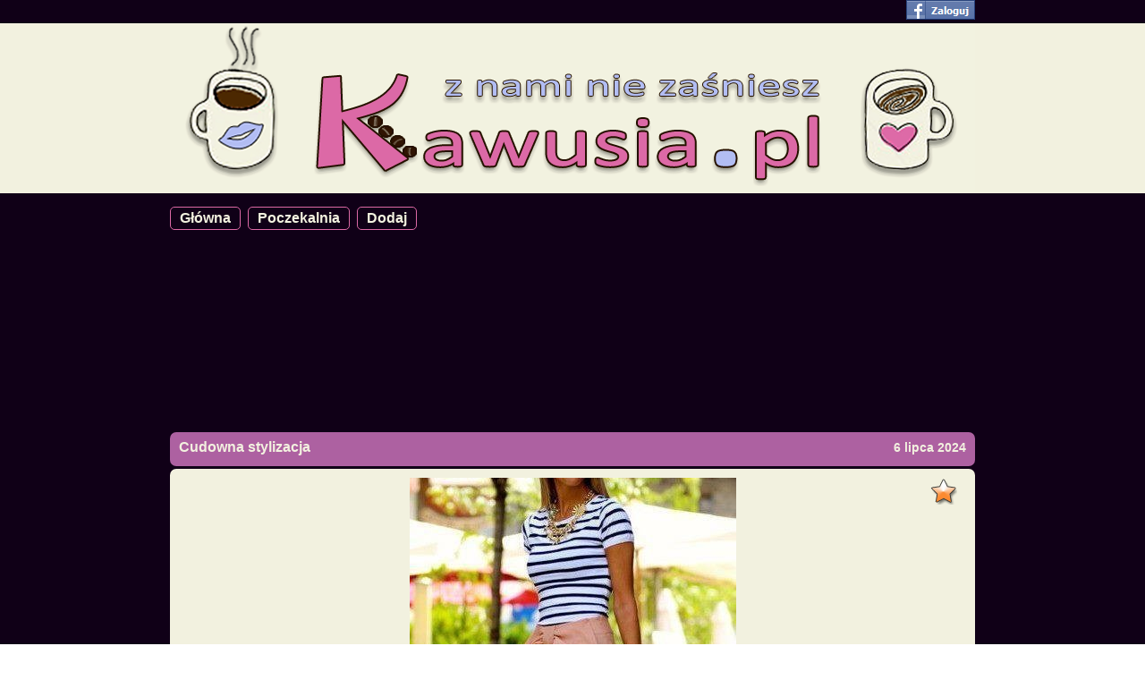

--- FILE ---
content_type: text/html; charset=utf-8
request_url: https://www.kawusia.pl/121751,Cudowna_stylizacja
body_size: 11542
content:
<!DOCTYPE html>
<html xmlns="https://www.w3.org/1999/xhtml">
<head>
<meta name="viewport" content="width=device-width, initial-scale=1.0, user-scalable=yes">
<title>Cudowna stylizacja - Kawusia.pl - z nami nie zaśniesz</title>
<base href="https://www.kawusia.pl/" />
<link rel="shortcut icon" href="https://www.kawusia.pl/fav.ico" type="image/x-icon" />
<link rel="apple-touch-icon" href="/apple-touch-icon.png"/>
<link rel="icon" href="https://www.kawusia.pl/fav.ico" type="image/x-icon" />
<meta name="google-site-verification" content="17FaurDc9pTSGsae5PVHIQtmkdI2_DrRtK_1JoV6AlU" />
<meta http-equiv="content-type" content="text/html; charset=utf8" />
<meta http-equiv="Content-Security-Policy" content="upgrade-insecure-requests">
<meta name="keywords" content="stylizacja,cudowna,kawusia, kobieta, kobiety, dla kobiet, kwejk, besty, torebunia"/>
<meta name="description" content="Pobudzimy każdą kobietę - najlepsza rozrywka dla kobiet w sieci Cudowna stylizacja" />
<meta name="Author" content="Kawusia" />
<meta name="GOOGLEBOT" content="INDEX,FOLLOW,ARCHIVE" />
<meta name="ROBOTS" content="INDEX,FOLLOW,ARCHIVE" />
<meta name="BOT" content="INDEX,FOLLOW,ARCHIVE" />
<meta name="Revisit-After" content="1 day" />
<meta property="og:title" content="Cudowna stylizacja - Kawusia - z nami nie zaśniesz" />
<meta property="og:description" content="Pobudzimy każdą kobietę - najlepsza rozrywka dla kobiet w sieci Cudowna stylizacja" />
<meta property="og:site_name" content="Kawusia.pl" />
<meta property="og:type" content="article" />
<meta property="og:url" content="https://www.kawusia.pl/121751" />
<meta property="og:image" content="https://img.kawusia.pl/images/5/8/58c3e2e4c27f501c4621f0bd21cb2ee0.jpg" />

<meta property="fb:app_id" content="432223576815083" />
<meta property="fb:admins" content="100000328055272" />
<!-- d1f5dc6efd03357d96e9c0a45b539620 -->
<script type="text/javascript">
  var loggedid = 0 ;
<!--//--><![CDATA[//><!--
var pp_gemius_identifier = 'bIGaoRhVW89QsGvUsikcmbS4LQVWYk8V2xb9sVBPmfn.A7';
// lines below shouldn't be edited
function gemius_pending(i) { window[i] = window[i] || function() {var x = window[i+'_pdata'] = window[i+'_pdata'] || []; x[x.length]=arguments;};};
gemius_pending('gemius_hit'); gemius_pending('gemius_event'); gemius_pending('pp_gemius_hit'); gemius_pending('pp_gemius_event');
(function(d,t) {try {var gt=d.createElement(t),s=d.getElementsByTagName(t)[0],l='http'+((location.protocol=='https:')?'s':''); gt.setAttribute('async','async');
gt.setAttribute('defer','defer'); gt.src=l+'://goldbach.hit.gemius.pl/xgemius.js'; s.parentNode.insertBefore(gt,s);} catch (e) {}})(document,'script');
//--><!]]>
var fbcFanPopup = false ;
</script>

<style type="text/css">
html, body, div, span, applet, object, iframe, caption, del, dfn, em, font, ins, kbd, q, s, samp, small, strike, strong, sub, sup, tt, var, 
h1, h2,h3, h4, h5, h6, p, blockquote, pre, a, abbr, acronym, address, big, cite, code, 
dl, dt, dd, ol, ul, li, fieldset, form, label, legend {
	vertical-align: baseline;
	font-size: 100%;
	outline: 0;
	padding: 0;
	margin: 0;
	border: 0;
	font: normal 11px Tahoma, Verdana, Arial, Helvetica, sans-serif;	
	}

:focus {
	outline: 0;
	}

body {
	background: white;
	line-height: 1;
	color: black;
	overflow-y: scroll; overflow-x: auto;
	margin: 0px;
	padding: 0px;
	text-align:center;
	position:relative;
	min-height:100%;
	height:100%;
	}

ol, ul {
	list-style: none;
	}

/* tables still need cellspacing="0" in the markup */
table {
	border-collapse: separate;
	border-spacing: 0;
	}
caption, th, td {
	font-weight: normal;
	text-align: left;
	}

blockquote:before, blockquote:after, q:before, q:after {
	content: "";
	}

blockquote, q {
	quotes: "" "";
	}	
/* ||| the end |||*/		

html {
	position:relative;
	min-height:100%;
	height:100%;
}

a {
	font: normal 11px Verdana, Arial, Helvetica, sans-serif;
	outline: none;
	cursor: pointer;
}

img {
	border: none;
	text-decoration: none;
}

a:link,
a:visited,
a:active {
	text-decoration: none;
	color: #07519a;
}

a:hover {
	text-decoration: none;
}

ul {
	list-style: none;
}

input,
select {
	font: normal 11px Tahoma, Geneva, Arial, Verdana, sans-serif;
}
.clearfix {
	clear: both;
}

div.loginflat{ position:fixed; width:100%; height:100%; text-align:center; 
               background:black; opacity:0.5; filter:alpha(opacity=50); z-index:1; }
div.loginflat1{ position:fixed; height:100%; width:100%; 
                text-align:center; z-index:65535; vertical-align:middle; }
div.loginpanel{ margin:0 auto; background:#f2f1df; border:1px solid #db69a5;
                border-radius:5px; min-height:130px; max-width:300px; z-index:65531; 
                position: relative; top: 200px; color: #db69a5; font-size:14px; 
                font-weight:bold; }
div.logintop{ float:right; padding:1px; cursor:pointer; }
div.logininfo{ padding:10px; font-size:14px; font-weight:bold; }
div.logininfo img{ cursor:pointer; }
div.topinfo{ width:100%; height:26px; background:#100017; position:fixed; top:0px; z-index:65535; }
div.toptext{ width:900px; margin:0 auto; text-align:right; }
div.toptext a{ color:#f2f1df; font-size:14px; font-weight:bold; border:1px solid #db69a5; border-radius:5px; 
display:inline-block; margin:2px 5px 0px 0px; padding:0px 5px 1px 5px; }
div.toptext a:hover{ color:#b1bbf3; }
div.toptext a.click{ color:#db69a5; }
div.topfiller{ width:100%; height:22px; background:#100017; }
div.pagewrap { width:100%; min-height:100%; margin:0px; background:#100017;
               font-size:12px; color:#f2f1df; }
div.pagewrap a{ color:#f2f1df; font-weight:bold; font-size:14px;}
div.pagewrap a:hover{ color:#b1bbf3; font-weight:bold; }
div.topek { width:100%; margin:0 auto; min-height:100px; text-align:center; background:#f2f1df; }
div.topekcenter{ width:900px; margin: 0 auto; position:relative; }
ul.topmenu{ position:absolute; top:10px; right:10px; text-align:right;  }
ul.topmenu li{ display:inline-block; }
ul.topmenu li a{ display:block; font-size:16px; font-weight:bold; color: #1c0e05;
               padding:10px; }
ul.topmenu li.aoper a{ display:block; font-size:16px; font-weight:bold; color: #db69a5;
               padding:10px; }
ul.topmenu li a:hover{ color: #b1bbf3; }
ul.topmenu1{ text-align:left; margin-top:10px; }
ul.topmenu1 li{ display:inline-block; border:1px solid #db69a5; border-radius:5px; margin-right:5px; }
ul.topmenu1 li a{ display:block; font-size:16px; font-weight:bold; color: #f2f1df;
               padding:3px 10px 3px 10px; }
ul.topmenu1 li.aoper a{ display:block; font-size:16px; font-weight:bold; color: #db69a5; }
ul.topmenu1 li a:hover{ color: #b1bbf3; }
ul.middlemenu{ text-align:right; margin-top:-25px; }
ul.middlemenu li{ display:inline-block; }
ul.middlemenu li a{ display:block; font-size:14px; font-weight:bold; color: #f2f1df;
               padding:5px; }
ul.middlemenu li.aoper a{ display:block; font-size:14px; font-weight:bold; color: #db69a5;
               padding:5px; }
ul.middlemenu li a:hover{ color: #b1bbf3; }
div.inputtitle{ font-size: 14px; font-weight:bold; text-align:center; 
}
div.inputtitled { width:100%; background: white; 
               margin:0 auto; min-height:30px; max-height:30px; height:30px; 
               font-weight: bold; text-align: left; padding:5px 0px 3px 0px; 
               font-size: 16px; border-radius: 7px; margin-bottom:3px; border:none; }
div.inputtitled input[type="text"]{ width:90%; margin:0px 5px 0px 5px ; 
               min-height:30px; max-height:30px; height:30px; 
               font-weight: bold; text-align: left; 
               font-size: 16px; border:none; }
div.spacer3{ height: 3px; background:#100017; }
div.content { width:900px; margin:0 auto; min-height:300px; display:inline-block; }
div.item{ margin:0 auto; padding:10px; min-height:100px; text-align:center; margin-top:10px; margin-bottom:10px; }
div.info{ margin:0 auto; background:red; min-height:50px; font-weight:normal; 
          text-align: center; color:white; padding:10px; }
div.listinfo{ margin:10px 0px 10px 0px; background:#ad61a1; font-weight:bold; font-size:16px;
              text-align: center; color:#f2f1df; padding:10px; border-radius:5px; }
div.itemrow{ margin:0 auto; min-height:100px; text-align:center; margin-top:10px; margin-bottom:30px; }
div.itemtitle{ margin:0 auto; background: #ad61a1 ; min-height:30px; max-height:30px; height:30px; 
               font-weight: bold; text-align: left; color:white; padding:5px 0px 3px 10px; 
               font-size: 16px; color:#f2f1df; border-radius: 7px; margin-bottom:3px; }
div.itemtitle a{ font-weight:bold; font-size:16px; margin-top:3px; display:inline-block; }               
div.itemtitledate{ float:right; text-align:left; margin-top:4px; margin-right:10px; 
                   font-weight:bold; font-size:14px; color:#f2f1df; }
div.editm{ float:right; padding-right:10px; cursor:pointer; }
div.editt{ float:left;  }
div.skqper{ display:inline-block; width:160px; height:600px; vertical-align:top; }
div.itemleft a.previmage{
  font-size: 24px; 
  font-weight: bold;
  float: left ;
  color: #db69a5 ;
  position: absolute ;
  top : 150px ;
  right:0px ;
}
div.itemright a.nextimage{
  font-size: 24px; 
  font-weight: bold;
  float : right ;
  color: #db69a5 ;
  position: absolute ;
  top : 150px ;
  left:0px ;
}
div.itemright{
  float:right;
  width:50px;
  height:200px;
  position:relative; 
}
div.itemleft{
  float:left;
  width:50px;
  height:200px;
  position:relative ;
}
div.itemitemb{ width:100%; border-radius:7px; background: #f2f1df; position: relative ;}
div.itemitem{ max-width:750px; margin:0 auto; min-height:50px; padding:10px 0px 10px 0px; 
              background: #f2f1df; }
img.shorted{ margin-bottom:-30px; }
div.shorter{ margin:0 auto; overflow:hidden; }              
div.polecane{ margin:0 auto; overflow:hidden; width: 190px ; display:inline-block ; padding : 7px; vertical-align:top; max-height:200px ; }              

div.itemfooter{ margin:0 auto; background:#ad61a1; min-height:30px; max-height:30px; 
               font-weight: bold; text-align: left; color:white; padding:5px 0px 3px 10px; 
               font-size: 16px; color:#f2f1df; margin-top:3px; border-radius:7px; }
div.itemfooter img{ height:28px;}               
div.aitem{ float:right; color:yellow; font-size:14px; font-weight:bold; cursor:pointer; 
           margin-right:10px; margin-top:3px; }
div.lapki{ float:left; cursor:pointer; }
lapki img{ cursor:pointer; z-index:1; }
span.wynik_gora{ color:green; font-size:12px; font-weight:bold; margin-top:-5px; 
                 z-index:65535; float:left; }
span.wynik_dol{ color:red; font-size:12px; font-weight:bold; float:right; margin-top:15px; 
                z-index:100; }
div.lapkaup{ cursor:pointer; 
             background: right bottom url("https://img.kawusia.pl/img/lapka_gora.jpg") no-repeat; 
             background-size: 34px; 
             height:32px; 
             margin-top: -5px; 
             padding-right:33px;
             background-origin:border-box; 
             text-align: right; 
             color:green; 
             font-size:12px; 
             font-weight: bold; 
             display : inline-block ;
             vertical-align : top ;

}
div.lapkadown{ cursor:pointer; 
             background: left top url("https://img.kawusia.pl/img/lapka_dol.jpg") no-repeat; 
             background-size: 34px; 
             height:28px; 
             padding-left:32px;
             padding-top:16px;
             background-origin:border-box; 
             text-align: right; 
             color:red; 
             font-size:12px; 
             font-weight: bold; 
             margin-left:5px; 
             display : inline-block ;
             vertical-align : top ;
}
div.addfavdiv{ 
  height:1px;
  text-align:right; 
  width:100%;
}
a.addfav{ display:block; background: left bottom url("https://img.kawusia.pl/img/fav1.png") no-repeat;
            width:35px;
            height:40px;
            cursor:pointer; }
a.addfav:hover{ background: left bottom url("https://img.kawusia.pl/img/fav.png") no-repeat; }
a.delfav{ display:block; background: left bottom url("https://img.kawusia.pl/img/fav.png") no-repeat;
            width:35px;
            height:40px;
            cursor:pointer; }
a.delfav:hover{ background: left bottom url("https://img.kawusia.pl/img/fav1.png") no-repeat; }
.koment{ float: right; margin-right:10px; font-weight:bold; font-size:14px; color:#f2f1df; cursor:pointer; }
.koment img{ vertical-align:middle; }
div.error{ color: red; }
div.leftcolumn{ float:left; text-align:right; width:44%; font-size:12px; color:white; margin-top:4px; }
div.rightcolumn{ float:right; text-align:left; width:55%; font-size:12px; margin-top:4px; }
div.allcolumn{ clear:both; text-align:center; width:100%; font-size:12px; margin-top:4px; }
div.mainadd{ width:900px; margin-bottom:20px; }
div.addchoice{ width:900px; margin-top:30px; font-size:16px; font-weight:bold; 
               color:#f1f1df; }
div.addchoice div{ width:250px; display:inline-block; background:#db69a5; 
                   color:#f2f1df; border: 1px solid #db69a5; border-radius: 5px; 
                   min-height:30px; font-size:15px; font-weight:bold; padding-top:10px; 
                   cursor:pointer; }
div.addchoice div:hover{ color:#b1bbf3; }                   
div.addchoice div.nologged{ 
  background:#ad61a1;
  width: 756px; 
  margin:0 auto;
  padding:10px;
  font-size:14px;
  text-align:center;
  font-weight:bold;
  color:#f2f1df;
  border-radius: 5px; 
  min-height:15px;
  cursor:default ;
}
div.nologged img{
  vertical-align: middle; 
  cursor:pointer;
}
div.addimage { width:900px; margin-top:30px; }
div.addimage form{ font-size:14px; font-weight:bold; }
div.addimage form input[type="text"]{ vertical-align:middle; width:190px; }
div.addimage form input[type="submit"]{ vertical-align:middle; margin-left:-4px; }
div.leftcolumni{ float:left; text-align:right; width:44%; font-size:14px; color:#f2f1df; vertical-align:middle; }
div.rightcolumni{ float:right; text-align:left; width:55%; font-size:14px; color:#f2f1df; vertical-align:middle; }
div.allcolumni{ text-align:center; width:55%; font-size:14px; color:#f2f1df; vertical-align:middle; }
#addedpicturearea { padding:30px; }
#addedmoviearea { padding:30px; }
#addedtextarea { padding:30px; }
#addedpicture { max-width:750px; max-height:900px; }
#addwait {width:900px; padding-top:30px; font-size:14px; color:#00FFFF; font-weight:bold; }
#addwait div{ width:250px; background:white; margin:0 auto;
              color:#db69a5; border: 1px solid white; border-radius: 5px; 
              min-height:30px; font-size:15px; font-weight:bold; padding:10px; }
#addok {width:900px; padding-top:30px; font-size:14px; color:#00FFFF; font-weight:bold; }
#adderror {width:900px; padding-top:30px; font-size:14px; color:#00FFFF; font-weight:bold; }
#inputtext{ width:450px; height:300px; }
div.addmovieform{ margin-top:30px; font-size:14px; font-weight:bold; font-size:14px; color:#f2f1df; }
div.addmovieform input[type="text"]{ width:190px; }
#addtextform{ margin-top:30px; font-size:14px; font-weight:bold; font-size:14px; color:#f2f1df; }
.textdiv{ width:750px; border:1px solid black; background-color:white ; color:black; font-weight:bold; 
            font-size:14px; margin:0 auto; padding: 5px 5px 5px 5px; }
div.pagination{ margin:0 auto; padding:5px; margin:5px; font-size:12px; font-weight:bold; }
div.pagination a { display:inline-block; height:17px; color:#f2f1df; border:1px solid #ad61a1;
            text-align:center; vertical-align:middle; margin:2px; padding:4px; min-width:20px; 
            font-size:12px; font-weight:bold; border-radius:5px; }
div.pagination a:visited{ display:inline-block; height:17px; color:#f2f1df; border:1px solid #ad61a1;
            text-align:center; vertical-align:middle; margin:2px; padding:4px; min-width:20px; 
            font-size:12px; font-weight:bold; border-radius:5px;}
div.pagination a:hover{ color:#b1bbf3; }
div.pagenb{ display:inline-block; height:17px; color:#db69a5; border:1px solid #ad61a1;
            text-align:center; vertical-align:middle; margin:2px; padding:4px; min-width:20px; 
            font-weight:bold; font-size:12px; border-radius:5px;}
div.pagenbina{ display:inline-block; height:17px; color:#A0A0A0; border:1px solid #ad61a1;
            text-align:center; vertical-align:middle; margin:2px; padding:4px; min-width:20px; 
            font-weight:bold; font-size:12px; border-radius:5px;}

div.mobilepaginationdiv{
  margin: 0 auto ;
  padding : 10px; 
  text-align: center ;
}
div.mobilepaginationdiv > a{
  color:#f2f1df; 
  border:3px solid #ad61a1;
  border-radius : 5px;
  font: bold 1.8rem arial,verdana,tahoma,helvetica,sans-serif;
  padding: 5px 8px 5px 8px ;
  margin: 1%; 
  text-align: center;
  display:inline-block; 
  max-width : 40%;
}

div.mobilepaginationdivs{
  margin: 0 auto ;
  padding : 10px; 
  text-align: center ;
}
div.mobilepaginationdivs > a{
  color:#f2f1df; 
  border: 3px solid #ad61a1;
  border-radius : 5px;
  font: bold 1.6rem arial,verdana,tahoma,helvetica,sans-serif;
  padding: 5px 8px 5px 8px ;
  margin: 1%; 
  text-align: center;
  display:inline-block; 
  max-width : 12%;
}



div.allshare{ margin:0 auto; width:320px; max-height:30px; max-width:320px; display : block ; vertical-align : top ; margin-top:-45px;}
div.sharebutton{ border:1px solid #CAD4E7; display:block; height:16px; overflow:hidden; 
                 border-radius:3px 3px 3px 3px; cursor:pointer;
                 padding:2px 0px 0px 2px;
                 background-color:#ECEEF5; margin-right:3px; margin-top:0px; float:left; }
.sharebutton div{ background: url("https://static.ak.fbcdn.net/rsrc.php/v1/y7/r/ql9vukDCc4R.png") no-repeat scroll -1px -47px transparent;
                font-size:11px; font-family:"lucida grande,tahoma",sans-serif; padding: 0px 2px 2px 16px; 
                display:block;  border-collapse:collapse; color:#3B5998;}
div.sharebutton1{ border:1px solid #CAD4E7; display:block; height:16px; overflow:hidden; 
                 border-radius:3px 3px 3px 3px; cursor:pointer;
                 padding:2px 0px 0px 2px; width:60px;
                 background-color:#ECEEF5; margin:0 auto; margin-top:0px; }
.sharebutton1 div{ background: url("https://static.ak.fbcdn.net/rsrc.php/v1/y7/r/ql9vukDCc4R.png") no-repeat scroll -1px -47px transparent;
                font-size:11px; font-family:"lucida grande,tahoma",sans-serif; padding: 0px 2px 2px 16px; 
                display:block;  border-collapse:collapse; color:#3B5998;}

div.sharecount { border:1px solid #C1C1C1; background:#FFFFFF; font-size:11px; color:black; display:block;
                 padding:2px 2px 1px 4px; margin:5px 12px 0px 2px; font-family:"verdana",sans-serif;
                 color: #333333; min-width:12px; text-align:center; vertical-align:top; }
.pluginCountButtonNub {
    height: 0;
    left: -10px;
    position: relative;
    top: -13px;
    width: 5px;
    z-index: 2;
}
.pluginCountButtonNub s, .pluginCountButtonNub i {
    border-color: transparent #D7D7D7;
    border-style: solid;
    border-width: 4px 5px 4px 0;
    display: block;
    position: relative;
    top: 1px;
    left:0px;
}
.pluginCountButtonNub i {
    border-right-color: #FFFFFF;
    left: 2px;
    top: -7px;
}
div.comdiv{
  width: 750px; 
  margin:0 auto; 
  margin-top: -10px ;
  padding-bottom:10px; 
}
div.commentform{ 
  width:756px; 
  margin: 0 auto; 
  font-size: 14px; 
  font-weight: bold; 
  color: #f2f1df ;
  background: #ad61a1 ;
  border-radius: 5px; 
  padding:4px 2px 4px 2px;   
}
div.commentform  textarea{ 
  width: 700px; 
  height : 100px; 
  margin: 5px; 
  border-radius: 5px; 
}
div.commentform  input{ 
  font-size : 14px;
  font-weight : bold ;
  background: #f2f1df; 
  color: #ad61a1;
  border-radius: 5px; 
}
div.commentform  input[type="submit"]{ 
  padding:2px 10px 2px 10px; 
  color: #ad61a1;
  border-radius: 5px; 
  border: none; 
  cursor: pointer ;
}

div.commentform  input[type="submit"]:hover{ 
  color: #b1bbf3;
}

div.comment {
  width:750px;
  margin: 0 auto; 
  min-height: 50px; 
  background: #f2f1df; 
  color: #100017; 
  font-size: 12px; 
  padding:5px; 
  border-radius: 5px;
}
div.commentusername {
  float:left; 
}
div.commentusername a{
  color: #100017; 
  font-weight: bold ;
}
div.commenttresc{
  clear:both ;
  width:730px; 
  padding: 5px 5px 0px 5px ;
  margin:10px 0px 10px 0px ;
  text-align: left; 
  font-size: 13px; 
}
div.commentocena {
  float : left ;
}
div.commentdata {
  float : left ;
}
div.bestcomtitle{
  background:#ad61a1;
  width: 756px; 
  padding:2px;
  font-size:14px;
  text-align:left;
  font-weight:bold;
  height: 20px; 
  border-radius: 5px; 
}
div.nextcomid {
  background:#ad61a1;
  width: 756px; 
  padding:2px;
  font-size:14px;
  text-align:left;
  font-weight:bold;
  height: 22px; 
  border-radius: 5px; 
}
div.nextcomid div {
  width:300px;
  background:#ad61a1;
  padding:2px;
  font-size:14px;
  text-align:left;
  font-weight:bold;
  height: 20px; 
  border-radius: 5px; 
}
div.tologincomment{
  background:#ad61a1;
  width: 756px; 
  margin:0 auto;
  padding:2px;
  font-size:14px;
  text-align:center;
  font-weight:bold;
  color:#b1bbf3;
  border-radius: 5px; 
}
div.tologincomment img{
  vertical-align: middle; 
  cursor:pointer;
}
div.likemiddle{
  margin-top: -24px; 
}
div.likebottom{
  width: 900px; 
  margin:0 auto; 
  background: #ffffff;
}
div.likeme{
  position:absolute;
  width:100% ;
  height:100%;
}
div.likemeinner{
  position:relative;
  top:200px;
  width:500px;
  height:200px;
  margin:0 auto;
  border-radius:5px;
  border:2px solid #ad61a1;
  background: white;
  text-align:center;
  z-index:65536;
  font-size:16px;
  font-weight:bold;
  color:#100017;
}
div.likemeclose{
  height:30px;
  text-align:right;
  padding:5px; 
}
div.regulamin{
  font-size: 14px; 
  text-align: left;
}
  .videoframewrapper {
    position : relative ;
    padding-bottom : 57% ;
    height : auto ;
    overflow : hidden ;
  }
  .videoframewrapper iframe, .videoframewrapper object, .videoframewrapper embed{
    width : 100%; 
    height : 100%; 
    position : absolute ;
    left : 0 ;
    top : 0 ;
  }


div.allshare > div {
  display : inline-block ;
  transform: scale( 1.25 , 1.25 );
  padding-top : 3px; 
}
.sendbuttonu {
  background: url( 'https://img.wiocha.pl/img/fb-send.png' );
  height:20px;
  width:64px;
  background-size:cover;
  display:inline-block;
  float:right;
  margin:2px -2px 2px 0px;
  cursor : pointer ;
  border-radius : 4px; 
}

@media only screen and (max-width: 950px),handheld {
  div.content{ max-width : 100%; }
  div.itemrow{ max-width : 100%; }
  div.itemitem{ max-width : 100%; }
  div.shorter{ width:100%; max-width:100%; }
  img.shorted{ max-width : 100%; margin-bottom : 0px; width : 100%; }
  div.topekcenter{ max-width: 100%; }
  div.likebottom{ max-width:100%; }
  div.lapkadown{ margin-bottom: -10px; }
  div.allshare{ margin: 0px; width : 100%; text-align : left ; max-width : 100%; }
  div.allshare > div { display : block ; float : none ; transform : scale( 1 , 1 ); padding : 0px ; width : 100%; clear : both ; margin-bottom:3px; }
  div.itemfooter{ max-height : 100px; }
  div.videoframewrapper > iframe { width:100%; max-width:100%; display:block; }
  div.videoframewrapper { width:100%; max-width:100%; display:block; }
  div.comdiv { max-width:100%; }
  div.bestcomtitle{ max-width: 100%; }
  div.comment{ max-width: 100%; }
  div.tologincomment{ max-width: 100%; }
}
.wgraneOcontainer{
  position:relative; padding-bottom:calc( 56.25% - 1px );height:auto;transition:padding-bottom 0.4s ease;
  overflow:hidden;margin:0px;width:100%;min-width:100%;max-width:100%;max-height:100%;min-height:1px;z-index:65000;}
.wgraneOcontainer.ocloser{
  margin-top:20px;overflow:visible;}
.wgraneOcontainer.ocloser::before{
  background:transparent url(img/close_min_en.png) right center no-repeat;
  height:20px;position:relative;display:block;max-width:100%;width:100%;top:-20px;right:0px;content:" ";cursor:pointer;overflow:visible; }
.alwplayer{margin:0px;padding:0px;border:none;overflow:hidden;background:transparent;min-height:1px;
  transition:height 0.5s;position:absolute;width:100%;height:100%;max-height:none;left:0px;top:0px;}
.wgraneOcontainer>.alwplayer{z-index:66000 !important;}
.wgraneOcontainer.miniature.iphone{ position : static ; }
@keyframes wgraneplayerminshow{0%{opacity:0}to{opacity:1}}
.wgraneOcontainer.miniature{ z-index:1000000;  animation-name:wgraneplayerminshow;animation-duration:2s;}
.wgraneOcontainer.miniature>.alwplayer{z-index:1000000;position:fixed;left:auto;top:auto;right:auto;bottom:auto;}
.wgraneOcontainer.miniature.above>.alwplayer{z-index:100000 !important;}
.wgraneOcontainer.miniature.isplayinga>.alwplayer{z-index:1200000 !important;}
.wgraneOcontainer.miniature.smin3.isplayingm>.alwplayer{z-index:1100000 !important;}
.wgraneOcontainer.miniature.smin4.isplayingm>.alwplayer{z-index:1100000 !important;}
.miniature>.alwplayer.desktop{ 
  width:432px;max-width:432px;height:244px;left:auto;top:auto;right:0px;bottom:0px;max-height:244px;}
.miniature.w998>.alwplayer.desktop{ 
  width:400px;max-width:400px;height:224px;left:0px;top:auto;right:auto;bottom:0px;max-height:224px;}
.miniature.mmpl1>.alwplayer.smartphone,.miniature.mmpl1>.alwplayer.tablet 
{width:400px;max-width:100%;height:224px;left:auto;top:auto;right:0px;bottom:0px;max-height:240px;}
.miniature.mmpl2>.alwplayer.smartphone
{width:100%;height:0;top:0px;right:0px;max-height:240px;padding-bottom:56.25%;}
.miniature.mmpl2>.alwplayer.tablet 
{width:360px;max-width:360px;height:202px;top:0px;right:0px;max-height:202px;padding-bottom:0px;}
.miniature.mmpl2.w998>.alwplayer.smartphone
{width:100%;height:0;top:0px;right:0px;max-height:240px;padding-bottom:56.25%;}
.miniature.mmpl2.w998>.alwplayer.tablet 
{width:360px;max-width:360px;height:202px;top:0px;right:0px;max-height:202px;padding-bottom:0px;}
.miniature.mmpl3>.alwplayer.smartphone
{width:100%;height:0px;bottom:0px;right:0px;max-height:240px;padding-bottom:56.25%;}
.miniature.mmpl3>.alwplayer.tablet 
{width:360px;max-width:360px;height:202px;bottom:0px;right:0px;max-height:202px;padding-bottom:0px;}
@media (min-width:400px){
 .miniature.mmpl2>.alwplayer.smartphone 
   {width:360px;max-width:360px;height:202px;top:0px;right:0px;max-height:202px;padding-bottom:0px;}
 .miniature.mmpl3>.alwplayer.smartphone 
   {width:360px;max-width:360px;height:202px;bottom:0px;right:0px;max-height:202px;padding-bottom:0px;}
}
.fsplayer{transition:height 0.5s;position:fixed;width:100%;max-width:100%;height:100%;max-height:100%;left:0px;top:0px;z-index:66050;background-color:black;}
.miniature.closer.cvis > .alwplayer:after{position:absolute;display:block;max-width:100%;font-size:22px;
  height:1em;width:1em;top:0.1em;right:0.08em;
  content:" ";
  background:transparent 
  url("data:image/svg+xml;utf8,%3Csvg%20fill%3D%22%23aaa%22%20id%3D%22Layer_1%22%20version%3D%221.0%22%20viewBox%3D%220%200%2024%2024%22%20xml%3Aspace%3D%22preserve%22%20xmlns%3D%22http%3A%2F%2Fwww.w3.org%2F2000%2Fsvg%22%3E%3Cpath%20d%3D%22M12%202C6.5%202%202%206.5%202%2012s4.5%2010%2010%2010%2010-4.5%2010-10S17.5%202%2012%202zm4.9%2013.5l-1.4%201.4-3.5-3.5-3.5%203.5-1.4-1.4%203.5-3.5-3.5-3.5%201.4-1.4%203.5%203.5%203.5-3.5%201.4%201.4-3.5%203.5%203.5%203.5z%22%2F%3E%3C%2Fsvg%3E") right center no-repeat;
  cursor:pointer;transition:height 0.01s linear 0s;background-size:contain;z-index:20000; }
.miniature.closer.cvis:hover > .alwplayer:after{
  background:transparent 
  url("data:image/svg+xml;utf8,%3Csvg%20fill%3D%22%23ad61a1%22%20id%3D%22Layer_1%22%20version%3D%221.0%22%20viewBox%3D%220%200%2024%2024%22%20xml%3Aspace%3D%22preserve%22%20xmlns%3D%22http%3A%2F%2Fwww.w3.org%2F2000%2Fsvg%22%3E%3Cpath%20d%3D%22M12%202C6.5%202%202%206.5%202%2012s4.5%2010%2010%2010%2010-4.5%2010-10S17.5%202%2012%202zm4.9%2013.5l-1.4%201.4-3.5-3.5-3.5%203.5-1.4-1.4%203.5-3.5-3.5-3.5%201.4-1.4%203.5%203.5%203.5-3.5%201.4%201.4-3.5%203.5%203.5%203.5z%22%2F%3E%3C%2Fsvg%3E") right center no-repeat;
}

.miniature.closer.cvis > .alwplayer{overflow:visible;}
.miniature.closer.cvis.mobile.mmpl2 > .alwplayer:after{height:5vh;position:absolute;display:block;max-width:100%;width:100%;
  top:100%;right:0px;content:" ";background:transparent url("https://img.hopaj.pl/img/closeu.svg") right center no-repeat;
  cursor:pointer;overflow:visible;
  transition:height 0.01s linear 0s;height:5vh;z-index:20000;background-size:contain;border-top:3px solid red ;
  padding : 0 ; margin:0; outline:0; }
iframe.wgraneframe{
  margin:0;padding:0;border:none;overflow:hidden;background:transparent;position:absolute;
  width:100%;height:100%;left:0;top:0;
}
</style>
<script type="text/javascript">
(function (d, x, a) {
  var z = d.createElement(x); z.type = 'text/javascript'; z.src = a; var s = d.getElementsByTagName(x)[0]; s.parentNode.insertBefore(z, s);
})(document, 'script', 'https://a.spolecznosci.net/core/3ecd038e9fa0f5afc5175958f829d3ed/main.js');
</script>
</head>
<body>
<div id="fb-root"></div>
<!-- Quantcast Choice. Consent Manager Tag v2.0 (for TCF 2.0) -->
<script type="text/javascript" async=true>
(function() {
  var host = window.location.hostname;
  var element = document.createElement('script');
  var firstScript = document.getElementsByTagName('script')[0];
  var milliseconds = new Date().getTime();
  var url = 'https://cmp.inmobi.com'
      .concat('/choice/', 'F3zbkbT-2kAMy', '/', host, '/choice.js?tag_version=V3')
      .concat('&timestamp=', milliseconds);

  var uspTries = 0;
  var uspTriesLimit = 3;
  element.async = true;
  element.type = 'text/javascript';
  element.src = url;
  firstScript.parentNode.insertBefore(element, firstScript);

  function makeStub() {
    console.log("makeStub");
      var TCF_LOCATOR_NAME = '__tcfapiLocator';
      var queue = [];
      var win = window;
      var cmpFrame;

    function addFrame() {
      var doc = win.document;
      var otherCMP = !!(win.frames[TCF_LOCATOR_NAME]);
      if (!otherCMP) {
        if (doc.body) {
          var iframe = doc.createElement('iframe');
          iframe.style.cssText = 'display:none';
          iframe.name = TCF_LOCATOR_NAME;
          doc.body.appendChild(iframe);
        } else {
          setTimeout(addFrame, 5);
        }
      }
      return !otherCMP;
    }

  function tcfAPIHandler() {
  var gdprApplies;
  var args = arguments;
  if (!args.length) {
    return queue;
    } else if (args[0] === 'setGdprApplies') {
      if (
    args.length > 3 &&
  args[2] === 2 &&
      typeof args[3] === 'boolean'
  ) {
      gdprApplies = args[3];
    if (typeof args[2] === 'function') {
    args[2]('set', true);
  }
    }
    } else if (args[0] === 'ping') {
      var retr = {
    gdprApplies: gdprApplies,
  cmpLoaded: false,
      cmpStatus: 'stub'
  };
  
    if (typeof args[2] === 'function') {
  args[2](retr);
    }
    } else {
      if(args[0] === 'init' && typeof args[3] === 'object') {
    args[3] = Object.assign(args[3], { tag_version: 'V3' });
      }
  queue.push(args);
  }
      }
      
    function postMessageEventHandler(event) {
    var msgIsString = typeof event.data === 'string';
    var json = {};
    try {
      if (msgIsString) {
    json = JSON.parse(event.data);
      } else {
    json = event.data;
      }
      } catch (ignore) {}
      var payload = json.__tcfapiCall;
      if (payload) {
  window.__tcfapi(
      payload.command,
    payload.version,
        function(retValue, success) {
        var returnMsg = {
    __tcfapiReturn: {
        returnValue: retValue,
      success: success,
    callId: payload.callId
      }
      };
      if (msgIsString) {
        returnMsg = JSON.stringify(returnMsg);
        }
        if (event && event.source && event.source.postMessage) {
    event.source.postMessage(returnMsg, '*');
    }
        },
      payload.parameter
        );
        }
      }
      
    while (win) {
    try {
      if (win.frames[TCF_LOCATOR_NAME]) {
    cmpFrame = win;
        break;
    }
    } catch (ignore) {}
    
    if (win === window.top) {
      break;
      }
      win = win.parent;
    }
        if (!cmpFrame) {
        addFrame();
        win.__tcfapi = tcfAPIHandler;
        win.addEventListener('message', postMessageEventHandler, false);
      }
        };
        
    makeStub();
    
      var uspStubFunction = function() {
    var arg = arguments;
        if (typeof window.__uspapi !== uspStubFunction) {
        setTimeout(function() {
    if (typeof window.__uspapi !== 'undefined') {
        window.__uspapi.apply(window.__uspapi, arg);
    }
    }, 500);
        }
    };
      
        var checkIfUspIsReady = function() {
      uspTries++;
    if (window.__uspapi === uspStubFunction && uspTries < uspTriesLimit) {
    console.warn('USP is not accessible');
        } else {
        clearInterval(uspInterval);
      }
        };
        
    if (typeof window.__uspapi === 'undefined') {
        window.__uspapi = uspStubFunction;
      var uspInterval = setInterval(checkIfUspIsReady, 6000);
        }
        })();
        
    const TCFListener = (tcData, success) => {
        if(success && tcData && (tcData['cmpStatus']=="loaded") && 
         ((tcData['eventStatus']=="useractioncomplete") || (tcData['eventStatus']=="tcloaded"))){
         if (tcData['gdprApplies']===false){ window.gdpr=0; }else{ window.gdpr=1; }
         if (tcData['tcString']){ window.gdpr_consent = tcData['tcString'] ; }
         if (window.consentLoaded==0){
           window.consentLoaded=1;
           afterConsentLoad();
         }
           window.consentLoaded=1;
         }
       }

     try{
       __tcfapi('addEventListener', 0, TCFListener);
       __tcfapi('getTCData', 0 , TCFListener );
     }catch(e){ console.log( e ); }



  </script>
  <!-- End Quantcast Choice. Consent Manager Tag v2.0 (for TCF 2.0) -->
  
<script type="text/javascript">
  var fullurl = "https://www.kawusia.pl/" ;
  var ajaxurl = "https://www.kawusia.pl/" ;
  var targeturl = "https://www.kawusia.pl/121751,Cudowna_stylizacja" ;
  var loggedid = "0" ;
</script>
<script type="text/javascript" src="subpages/s_ajaxfunc.js"></script>
<script type="text/javascript" src="subpages/s_miniature.js"></script>
<div class="loginflat" style="display:none;" id="loginflat"></div>
<div class="loginflat1" id="loginflat1" style="display:none;">
  <div class="loginpanel">
    <div class="logintop" onclick="hidelogin();">
      <img src="https://img.kawusia.pl/img/x.png" alt="X" />
    </div>
    <div class="clearfix"></div>
    <div class="logininfo" id="logininfo"></div>
    <div class="logininfo">
      <img src="https://img.kawusia.pl/img/facelog.jpg" onclick="fblogin('reload');" alt="Facebook login" />
    </div>        
  </div>
</div>
<script type="text/javascript">
<!--
  function showlogin( txt ){
    var d = document.getElementById( "loginflat" );
    var d1 = document.getElementById( "loginflat1" );
    if ((d) && (d1)) {
      d.style.display = "" ;
      d1.style.display = "" ;
      var c = document.getElementById( "logininfo" );
      if (c) { c.innerHTML = txt ; }
    }
  }
  function hidelogin(){
    var d = document.getElementById( "loginflat" );
    var d1 = document.getElementById( "loginflat1" );
    if ((d) && (d1)) {
      d.style.display = "none" ;
      d1.style.display = "none" ;
    }
  }
//-->  
</script><div class="topinfo">
<div class="toptext">
<img src="https://img.kawusia.pl/img/facelog.jpg" onclick="fblogin('reload');" alt="Facebook login" />
</div>
</div>
<div class="topfiller"></div>
<div class="pagewrap">
<div class="topek">
<div class="topekcenter">
<a href="https://www.kawusia.pl/"><img src="https://img.kawusia.pl/img/logo_duze2.png" alt="Kawusia.pl" style="max-width:100%;display:block;width:900px;" /></a>
</div>
</div>
<div class="content">
<div style="height:5px"></div><div class="menufloat" id="floatmenu" style="max-width:100%;position:relative;top:0px;height:42px;background-color:#100017;z-index:65536;width:900px;margin:0 auto;"><ul class="topmenu1">
<li><a href="https://www.kawusia.pl/kawusie">Główna</a></li>
<li><a href="https://www.kawusia.pl/parzone">Poczekalnia</a></li>
<li><a href="https://www.kawusia.pl/polej_kawki">Dodaj</a></li>
</ul>
<div class="likemiddle">
  <div class="fb-like" 
    style="max-width:150px;"
    data-href="https://www.facebook.com/Kawusiapl"
    data-width="120"
    data-height="25"
    data-send="false" 
    data-layout="button_count" 
    data-action="like" 
    data-size="small" 
    data-share="false"
    data-show-faces="false">
  </div>
</div>

</div><div class="spolecznoscinet" id="spolecznosci-6858" style="min-height:200px;"></div>
    
<div class="itemrow checkfbs" id="item121751" data-st="3" data-id="121751">
<div class="itemtitle">
  <a href="https://www.kawusia.pl/121751,Cudowna_stylizacja">Cudowna stylizacja</a>
  
  <div class="itemtitledate">
6 lipca 2024  </div>
  
</div>
<div class="itemitemb">
<div class="itemleft">
</div>
<div class="itemright">
<a class="addfav" onclick="AddToFav(121751)" title="Dodaj do ulubionych" ></a>
</div>
 
<div class="itemitem">
<div class="shorter"><a href="https://www.kawusia.pl/121751,Cudowna_stylizacja"><img class="shorted" src="https://img.kawusia.pl/images/5/8/58c3e2e4c27f501c4621f0bd21cb2ee0.jpg"  alt="Cudowna stylizacja" /></a></div>    
</div>
<div class="clearfix"></div>
</div>
 
<div class="itemfooter">
<div class="lapkaup" onclick="IncItemRate(121751);" id="ocenagora121751">
0</div>
<div class="lapkadown" onclick="DecItemRate(121751);" id="ocenadol121751">
0</div>
<div class="allshare">
    <img src="https://img.kawusia.pl/img/fb-share.png" class="shareimg" style="cursor:pointer;" onclick="window.open('https://www.facebook.com/sharer.php?u=https%3A%2F%2Fwww.kawusia.pl%2F121751&amp;src=sp','sharer','toolbar=0,status=0,width=626,height=436');return false;">
  <div class="sharecount" style="padding-top:1px;">3</div>
  <div name="sharebutton" class="sendbuttonu" onclick="FB.ui({method: 'send', link: 'https://www.kawusia.pl/121751', }); return false;"></div>
    </div>
</div>
</div>
<div class="itemrow" style="width:900px;">
<div class="itemtitle">Polecane przez Kawiarzy</div>
<div class="itemitemb" style="overflow:hidden;padding:10px;width:100%;max-width:880px;">
<div style="overflow:hidden;max-height:200px;max-width:860px;">

<div class="polecane"><a href="https://www.kawusia.pl/3454,Udao_mi_si_usun_tust_plam_z_sofy"><img src="https://img.kawusia.pl/images/1/3/13f58b11da4cc2b489322ccedf2e9f5b.jpg"  alt="13f58b11da4cc2b489322ccedf2e9f5b.jpg" style="width:188px;margin-bottom:-30px;" /></a></div><div class="polecane"><a href="https://www.kawusia.pl/108,lt3_lt3_lt3"><img src="https://img.kawusia.pl/images/f/d/fd406c9753d53f43a21c75f657ca07b2.jpg"  alt="Fd406c9753d53f43a21c75f657ca07b2.jpg" style="width:188px;margin-bottom:-30px;" /></a></div><div class="polecane"><a href="https://www.kawusia.pl/2716,Najlepsi_przyjaciele"><img src="https://img.kawusia.pl/images/f/1/f17b16c4bb3036be68cfe958e4c01efe.jpg"  alt="F17b16c4bb3036be68cfe958e4c01efe.jpg" style="width:188px;margin-bottom:-30px;" /></a></div><div class="polecane"><a href="https://www.kawusia.pl/162,I_za_to_ze_jeste"><img src="https://img.kawusia.pl/images/5/8/580bde6cb0325955e056ee7123778ff1.jpg"  alt="580bde6cb0325955e056ee7123778ff1.jpg" style="width:188px;margin-bottom:-30px;" /></a></div></div>
<div style="overflow:hidden;max-height:200px;max-width:860px;">
<div class="polecane"><a href="https://www.kawusia.pl/537,Dokadnie_tak"><img src="https://img.kawusia.pl/images/0/8/084e1397e34b46f8ea753f5c3a648c53.jpg"  alt="084e1397e34b46f8ea753f5c3a648c53.jpg" style="width:188px;margin-bottom:-30px;" /></a></div><div class="polecane"><a href="https://www.kawusia.pl/3811,Gdzie_s_moje_jaja"><img src="https://img.kawusia.pl/images/8/b/8b15c848f400a92c3609b8c6aeec0fb5.jpg"  alt="8b15c848f400a92c3609b8c6aeec0fb5.jpg" style="width:188px;margin-bottom:-30px;" /></a></div><div class="polecane"><a href="https://www.kawusia.pl/1167,Nie_jestem_dziwna"><img src="https://img.kawusia.pl/images/a/b/ab8defd966c23ea971cbe98ebc81acdf.jpg"  alt="Ab8defd966c23ea971cbe98ebc81acdf.jpg" style="width:188px;margin-bottom:-30px;" /></a></div><div class="polecane"><a href="https://www.kawusia.pl/2923,Jutro_spakuje_walizki"><img src="https://img.kawusia.pl/images/5/0/5031567fbd6186a9ed558f26ca5c8338.jpg"  alt="5031567fbd6186a9ed558f26ca5c8338.jpg" style="width:188px;margin-bottom:-30px;" /></a></div></div>
</div>
<div class="clearfix"></div>
</div>
  <div class="comdiv" id="comdivarea" style="display:;"><div class="bestcomtitle">&nbsp;Komentarze</div><div style="height:4px;"></div><div class="comment"><br/>Nie ma jeszcze żadnego komentarza. Twój może być pierwszy!</div></div><div class="comdiv">      <div class="tologincomment">Aby dodac komentarz musisz sie zalogować. 
        <img src="https://img.kawusia.pl/img/facelog.jpg"  onclick="fblogin('https://www.kawusia.pl/121751,Cudowna_stylizacja');"/>
      </div>
  </div><div style="height:40px;"></div><div style="width:auto;margin:0 auto;display:inline-block;min-height:200px;">
<script type="text/javascript" src="//lv.adocean.pl/files/js/aomini.js"></script>
<div data-ao-pid="rP2mZDLQ8r4hHMB5.eFX2l2grqBmPhuQm5jLzlJA5bX.h7" style="display: none;"></div>
<script type="text/javascript">
/* (c)AdOcean 2003-2021 */
/* PLACEMENT: Setup.Kawusia.pl.Desktop.kawusia.pl_900x300_desktop_bottom */
  (window['aomini'] || (window['aomini'] = [])).push({
    cmd: 'display',
    server: 'lv.adocean.pl',
    id: 'rP2mZDLQ8r4hHMB5.eFX2l2grqBmPhuQm5jLzlJA5bX.h7',
    consent: null
});
</script>
</div>
  
</div>


 
 
 
<div class="likebottom" style="width:750px;background:none;">
  <div class="fb-like-box" 
    data-href="https://www.facebook.com/Kawusiapl" 
    data-stream="false" 
    data-header="false" 
    data-height="220" 
    data-width="750" 
    data-colorscheme="light" 
    data-show-border="false"    
    data-show-faces="true">
  </div>
</div>
<br/>

  <a href="https://www.hopaj.pl/" target="_blank" rel="noopener sponsored"><img src="https://cdn.wiocha.pl/img/logosy/hopaj_logo.png"></a>
  <a href="https://www.wiocha.pl/" target="_blank" rel="noopener sponsored"><img src="https://cdn.wiocha.pl/img/logosy/wiocha_logo.png"></a>

<br/><br/>
  <a href="https://www.kawusia.pl/regulamin">REGULAMIN I POLITYKA PRYWATNOŚCI</a>
<br/><br/>
<script type="text/javascript">
  var fixedstart = 26 ;
  var absstart = 0 ;
  var movableId = "skyscraper" ;
  
  var flexible = new Array();
  
  flexible[ 0 ] = {id:"floatmenu",fixedstart:26,absstart:0,relstart:0,postype:"relative"} ;
  

  function windowscroll(){

    for (i=0;i<flexible.length;i++){

      var y = window.pageYOffset;
      var movableDiv = document.getElementById( flexible[i].id );
      if (movableDiv) {
        var top = movableDiv.offsetTop ;
        if (movableDiv.style.position == "fixed") { 
          if (y+flexible[i].fixedstart>flexible[i].absstart+flexible[i].relstart) { 

          } else {
movableDiv.style.position = flexible[i].postype ;
movableDiv.style.top = flexible[i].absstart + "px" ;
          }
        }
        else if (movableDiv.style.position == flexible[i].postype) { 
          if (top-flexible[i].fixedstart>y) {

          } else {
if (flexible[i].postype=="relative") { flexible[i].relstart = top };
movableDiv.style.position = "fixed" ;
movableDiv.style.top = flexible[i].fixedstart + "px" ;        
          }
        } 
      }
    }
  }

  window.onscroll = windowscroll ;    


  window.fbAsyncInit = function() {
      FB.init({
        appId      : '432223576815083',
        cookie     : true,
        xfbml      : true,
        version    : 'v3.2'
      });
     FB.AppEvents.logPageView();
     FB.Event.subscribe("xfbml.render",function(){ AfterRender(); });
     FB.getLoginStatus(function(response) {
       var page_id = "430053463717349";
         if (response && (response.status!="connected") && fbcFanPopup) {
           document.getElementById( "fb-fan-pop-background" ).style.display = "" ;
           document.getElementById( "fb-fan-pop" ).style.display = "" ;
        }
        if (response && (response.status=="connected")){
          console.log( "logged in" );
        }
     });
  };
  (function(d, s, id){
     var js, fjs = d.getElementsByTagName(s)[0];
     if (d.getElementById(id)) {return;}
     js = d.createElement(s); js.id = id;
     js.src = "https://connect.facebook.net/pl_PL/sdk.js";
     fjs.parentNode.insertBefore(js, fjs);
  }(document, 'script', 'facebook-jssdk'));
          
</script>



</div>
<script type="text/javascript">
 var _gaq = _gaq || [];
 _gaq.push(['_setAccount', 'UA-37296016-1']);
 _gaq.push(['_trackPageview']);
 (function() {
  var ga = document.createElement('script'); ga.type = 'text/javascript'; ga.async = true;
  ga.src = ('https:' == document.location.protocol ? 'https://ssl' : 'http://www') + '.google-analytics.com/ga.js';
  var s = document.getElementsByTagName('script')[0]; s.parentNode.insertBefore(ga, s);
 })();
</script>
<script type="text/javascript">
var spwidth = window.innerWidth || document.documentElement.clientWidth  || document.body.clientWidth;
var _qasp = _qasp || [];
    _qasp.push('go');
    if(spwidth < 750) {
      _qasp.push(['setFastPAID','sadm.kawusia']);
    } else {
      _qasp.push(['setFastPAID','sadKawusia']);
    }
</script>
</body>
</html>
